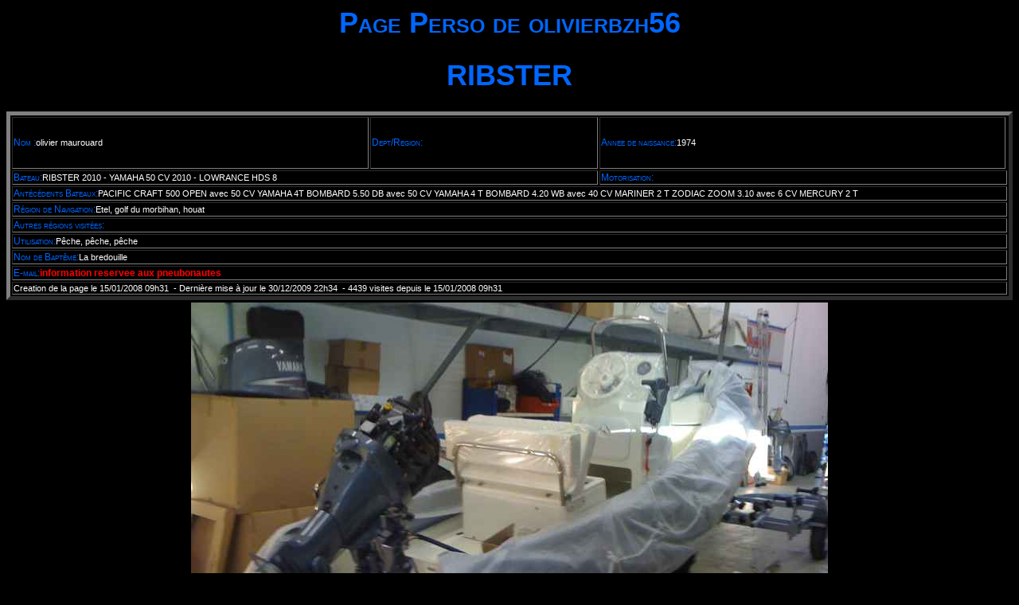

--- FILE ---
content_type: text/html; charset=UTF-8
request_url: https://my.pneuboat.com/v2/pages_perso/aff_pp.php?num_pp=1264
body_size: 2419
content:
<!DOCTYPE HTML PUBLIC "-//W3C//DTD HTML 4.0 Transitional//EN">
<HTML>
<HEAD>
<meta http-equiv="Content-Type" content="text/html; charset=utf-8"><meta name="Description" content=" Pneuboat, le site du bateau pneumatique, forum, annonces, annuaire du pneu, sorties, rencontres...">
<meta name="Keywords" content="pneuboat, bateaux, pneumatiques, pneumatique, pneumatiques, zodiac, lomac , bombard, bateau, pneumatique, inflatable, boat, boot, yamaha, vnf, accastillage, canot, pneu, remorque, motonautisme, gomoni, gommoni, bombard, schlauchboot, zodiac, explorer, ports de plaisance, nautique, semi-rigide, salon nautique">
<meta name="revisit-after" content="15 days">
<meta name="Copyright" content="pneuboat">
<meta name="robots" content="index, follow">
<meta name="author" content="Roland Leicher">
<meta name="owner" content="Roland Leicher et Jean-Marc Schalk">
<meta name="reply-to" content="hotline@pneuboat.com">
<meta name="Key phrases" content="bateaux de plaisances, bateaux pneumatiques, bateaux+pneumatiques, bateaux d occasions, bateau pneumatique, pneu, salon nautique, port de plaisance, canot pneumatique, bases nautiques, cartes marines, semi+rigide, assurances nautiques, hors-bord, pneumatic boat, embarcation pneumatique">  <TITLE>Page Perso de olivierbzh56</TITLE>
<LINK rel="stylesheet" type="text/css" href="/v2/include/styles/pneuboat.css">

<!-- /var/www/my.pneuboat.com/web/v2/incl/bannieres.js et /v2/incl/bannieres.js -->
<script type="text/javascript" language="javascript">
<!--
window.onerror=null;
function favorit()
{
 window.external.AddFavorite(window.location.href, 'pneuboat.com: Page Perso de olivierbzh56');
}
// -->
</script>
</HEAD>
<BODY >
<center><H1>Page Perso de olivierbzh56</H1></center>

<!-- ***** debut affichage entete page perso (aff_entete.inc.php copyrigth: roland@surlenet.net / 2002) **** -->
<p align="center"><h1>RIBSTER</h1><table border="5" width="100%">
<tr>
<td width="36%" height="65"><font class="rubrique"><nobr>Nom :</font><font >olivier </nobr><nobr>maurouard</nobr></font></td>
<td width="23%" height="65"><font class="rubrique"><nobr>Dept/Region:</font><font ></nobr></font></td>
<td width="41%" height="65"><font class="rubrique">Annee de naissance:</font><font>1974</font></td>
</tr>
<tr>
<td colspan="2"><font class="rubrique">Bateau:</font><font >RIBSTER 2010 - YAMAHA 50 CV 2010 - 
LOWRANCE HDS 8</font></td>
<td colspan="2" width="41%"><font class="rubrique">Motorisation:</font><font >&nbsp;</font></td>
</tr>
<tr>
<td colspan="4"><font class="rubrique">Antécédents Bateaux:</font><font >PACIFIC CRAFT 500 OPEN avec 50 CV YAMAHA 4T
BOMBARD 5.50 DB avec 50 CV YAMAHA 4 T
BOMBARD 4.20 WB avec 40 CV MARINER 2 T
ZODIAC ZOOM 3.10 avec 6 CV MERCURY 2 T</font></td>
</tr>
<tr>
<td colspan="4"><font class="rubrique">Région de Navigation:</font><font >Etel, golf du morbihan, houat</font></td>
</tr>
<tr>
<td colspan="4"><font class="rubrique">Autres régions visitées:</font><font >&nbsp;</font></td>
</tr><tr>
<td colspan="4"><font class="rubrique">Utilisation:</font><font >Pêche, pêche, pêche</font></td>
</tr>
<tr>
<td colspan="4"><font class="rubrique">Nom de Baptême:</font><font >La bredouille</font></td>
</tr>
<tr>
<td colspan="4"><font class="rubrique">E-mail:</font><font class="observation">information reservee aux pneubonautes</font></td>
</tr>
<tr>
<td colspan="4"><font >Creation de la page le 15/01/2008 09h31&nbsp; - Dernière mise à jour le 30/12/2009 22h34&nbsp; - 4439 visites depuis le 15/01/2008 09h31&nbsp;</font></td>
</tr>
</table>

<!-- ***** fin affichage entete page perso **** -->

<!-- ***** debut affichage cadre page perso (aff_cadre.inc.php copyrigth: roland@surlenet.net / 2002) **** -->
<table width=100%><tr>
<td align="center"><img src="/v2/membres/pages_perso/pp_9262/89755.jpg" border="0" alt="photo /v2/membres/pages_perso/pp_9262/89755.jpg" align="center" width="800" height="600"></td></tr>
<tr><td align="center">En cours de montage a centre marine lorient</td></tr></table>


<!-- ***** fin affichage cadre page perso **** -->


<!-- ***** debut affichage cadre page perso (aff_cadre.inc.php copyrigth: roland@surlenet.net / 2002) **** -->
<table width=100%><tr>
<td align="center"><img src="/v2/membres/pages_perso/pp_9262/89756.jpg" border="0" alt="photo /v2/membres/pages_perso/pp_9262/89756.jpg" align="center" width="450" height="600"></td></tr>
<tr><td align="center">Pose d'une bande de keelshield</td></tr></table>


<!-- ***** fin affichage cadre page perso **** -->


<!-- ***** debut affichage cadre page perso (aff_cadre.inc.php copyrigth: roland@surlenet.net / 2002) **** -->
<table width=100%><tr>
<td align="center"><img src="/v2/membres/pages_perso/pp_9262/89757.jpg" border="0" alt="photo /v2/membres/pages_perso/pp_9262/89757.jpg" align="center" width="450" height="600"></td></tr>
<tr><td align="center">Ca c'est un montage soign�... merci c�dric !
Je recommande sinc�rement ce concessionnaire, tr�s sympa, pro, bien plac�...</td></tr></table>


<!-- ***** fin affichage cadre page perso **** -->


<!-- ***** debut affichage cadre page perso (aff_cadre.inc.php copyrigth: roland@surlenet.net / 2002) **** -->
<table width=100%><tr>
<td align="center"><img src="/v2/membres/pages_perso/pp_9262/89752.jpg" border="0" alt="photo /v2/membres/pages_perso/pp_9262/89752.jpg" align="center" width="800" height="600"></td></tr>
<tr><td align="center">C'�tait pas pr�vu, mais a ce prix.... j'ai craqu�</td></tr></table>


<!-- ***** fin affichage cadre page perso **** -->


<!-- ***** debut affichage cadre page perso (aff_cadre.inc.php copyrigth: roland@surlenet.net / 2002) **** -->
<table width=100%><tr>
<td align="center"><img src="/v2/membres/pages_perso/pp_9262/89753.jpg" border="0" alt="photo /v2/membres/pages_perso/pp_9262/89753.jpg" align="center" width="800" height="600"></td></tr>
<tr><td align="center">Sauf pour la banquette... j'ai pr�f�r� celle du 500 DB</td></tr></table>


<!-- ***** fin affichage cadre page perso **** -->


<!-- ***** debut affichage cadre page perso (aff_cadre.inc.php copyrigth: roland@surlenet.net / 2002) **** -->
<table width=100%><tr>
<td align="center"><img src="/v2/membres/pages_perso/pp_9262/89754.jpg" border="0" alt="photo /v2/membres/pages_perso/pp_9262/89754.jpg" align="center" width="800" height="600"></td></tr>
<tr><td align="center">Porte cannes maison</td></tr></table>


<!-- ***** fin affichage cadre page perso **** -->


<!-- ***** debut affichage cadre page perso (aff_cadre.inc.php copyrigth: roland@surlenet.net / 2002) **** -->
<table width=100%><tr>
<td align="center"><img src="/v2/membres/pages_perso/pp_9262/89758.jpg" border="0" alt="photo /v2/membres/pages_perso/pp_9262/89758.jpg" align="center" width="800" height="600"></td></tr>
<tr><td align="center">Y a plus qu'a prendre du bar....</td></tr></table>


<!-- ***** fin affichage cadre page perso **** -->

<h6><center></center></h6><table width="100%" border="0" cellspacing="12">
<tr>
<td align="center"><font class="observation">L'acces aux adresses de messagerie est reserve aux pneubonautes</font></font></td>
</tr>
<tr>
<td align="center"><font >Creation de la page le 15/01/2008 09h31&nbsp; - Derniere mise a jour le 30/12/2009 22h34&nbsp; - 4439 visites depuis le 15/01/2008 09h31&nbsp;</font></td>
</tr>
<tr><td align=center><input type="button" class="bouton_grand" value="Retour" onclick="window.location.href='/v2/pages_perso/?num_utilisateur=9262&num_pp=1264'"></td></tr></table>
<center>Vous n'etes pas inscrit <a href="http://my.pneuboat.com/my-public/login.html" target="_top">Alors identifiez vous sur ce site...</a></center><center></center><br><br><br><center><font class="minus_lien">Module <i>PagesPerso</i> v.2.1a(28/06/2008)Module ecrit par <a href="mailto:roland.leicher@surlenet.net?subject=Module%20PHP%20%20pour%20pneuboat.com&body=Ne%20pas%20effacer%20ceci:/v2/pages_perso/aff_pp.php?num_pp=1264%0A%0AVeuillez%20indiquer%20le%20probl�me%20ou%20votre%20suggestion%0AMerci%0A%0A" class="minus_lien">Roland</a> pour pneuboat.com</font></center>
</BODY>
</HTML>

<!-- ***** fin affichage pied page perso **** -->
